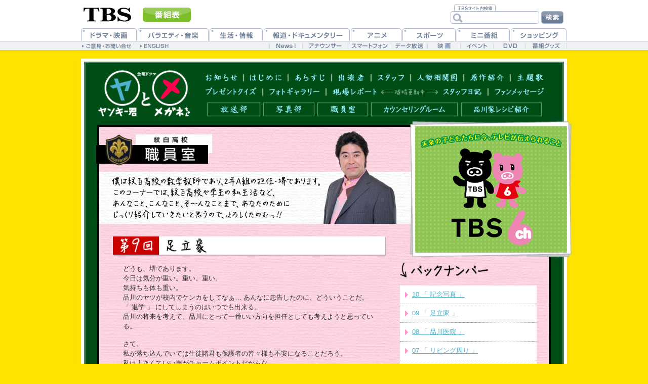

--- FILE ---
content_type: text/html
request_url: http://www.tbs.co.jp/yanmega/teachersroom/vol09.html
body_size: 4595
content:
<?xml version="1.0" encoding="iso-2022-jp"?>
<!DOCTYPE html PUBLIC "-//W3C//DTD XHTML 1.0 Transitional//EN" "http://www.w3.org/TR/xhtml1/DTD/xhtml1-transitional.dtd">
<html xmlns="http://www.w3.org/1999/xhtml" xml:lang="ja" lang="ja">
<head>
<meta http-equiv="Content-Type" content="text/html;charset=iso-2022-jp" />
<meta http-equiv="Content-Style-Type" content="text/css" />
<meta http-equiv="Content-Script-Type" content="text/javascript" />
<meta http-equiv="Content-Language" content="ja" />
<meta name="ROBOTS" content="ALL" />
<meta name="description" content="ヤンキーが生徒会役員に!?メガネちゃんには重大な秘密が!?青春真っ盛り！学校生活も捨てたもんじゃない!!親子で楽しめる痛快コメディ！" />
<meta name="keywords" content="ヤンキー君とメガネちゃん,ヤンメガ,成宮寛貴,仲里依紗,金曜ドラマ,TBS" />
<meta name="author" content="TBS" />
<meta name="Copyright" content="Copyright (c) 1995-2026, Tokyo Broadcasting System Television, Inc. All Rights Reserved." />
<title>TBS 「 ヤンキー君とメガネちゃん 」　｜　職員室</title>
<link rel="stylesheet" type="text/css" href="../css/blog.css" media="all" />
<link rel="stylesheet" type="text/css" href="style.css" media="all" />
</head>
<body>
<div id="con_header_nsb">	<div id="di2_header">
		<ul id="di2_programlink">
			<li class="tbstop"><a href="/"><span class="alt">TBSトップページ</span></a></li>
			<li class="program"><a href="/tv/"><span class="alt">番組表</span></a></li>
			<li class="contact"><a href="/contact/"><span class="alt">ご意見・お問い合せ</span></a></li>
			<li class="english"><a href="/eng/"><span class="alt">ENGLISH</span></a></li>
		</ul>

<div id="di2_ksb">
		<form name="search_form" id="search_form" action="/search/" onsubmit="return goSearch();" accept-charset="UTF-8">
		<input type="hidden" name="c" value="tbs" />
		<input type="hidden" name="p" value="1" />
		<input type="text" size="8" name="q" id="kw" class="kensakubarlooks searchBox" value="" onclick="document.charset='UTF-8';"  /><label for="kw" accesskey="s" class="alt">検索語入力フォーム</label>
		<input value="検索" type="image" src="/mi/mi6/img/ksb_searchbtn.gif" name="btnSearch" id="btnSearch" alt="検索" /><label for="btnSearch" accesskey="k" class="alt">検索ボタン</label>
		</form>
</div>



	<hr />
	<!--▼navigation-->
	<div id="di2_navi">
	<dl>
		<dt class="alt">テレビ番組ジャンル別メニュー</dt>
		<dd><ul id="di2_menuMain">
			<li id="di2_drama"><a href="/drama/?from_03"><span class="alt">ドラマ</span></a></li>
			<li id="di2_variety"><a href="/variety/?from_03"><span class="alt">バラエティ・音楽</span></a></li>
			<li id="di2_infowide"><a href="/info_wide/?from_03"><span class="alt">生活・情報</span></a></li>
			<li id="di2_news"><a href="/news/?from_03"><span class="alt">報道・ドキュメンタリー</span></a></li>
			<li id="di2_anime"><a href="/anime/?from_03"><span class="alt">アニメ</span></a></li>
			<li id="di2_sports"><a href="/sports/?from_03"><span class="alt">スポーツ</span></a></li>
			<li id="di2_minibangumi"><a href="/mini_bangumi/?from_03"><span class="alt">ミニ番組</span></a></li>
			<li id="di2_shopping"><a href="/shopping/?from_03"><span class="alt">ショッピング</span></a></li>
		</ul></dd>
		<dt class="alt">その他関連コンテンツ</dt>
		<dd><ul id="di2_menuSub">
			<li id="di2_sub1"><a href="http://news.tbs.co.jp/?from_03"><span class="alt">News-i</span></a></li>
			<li id="di2_sub2"><a href="/anatsu/?from_03"><span class="alt">アナウンサー</span></a></li>
			<li id="di2_sub3"><a href="/smpnavi/?from_03"><span class="alt">スマートフォン</span></a></li>
			<li id="di2_sub4"><a href="/tbsdata/?from_03"><span class="alt">データ放送</span></a></li>
			<li id="di2_sub5"><a href="/movie/?from_03"><span class="alt">映画</span></a></li>
			<li id="di2_sub6"><a href="/event/?from_03"><span class="alt">イベント</span></a></li>
			<li id="di2_sub7"><a href="/dvd/?from_03"><span class="alt">DVD</span></a></li>
			<li id="di2_sub8"><a href="http://ishop.tbs.co.jp/tbs/org/" target="_blank"><span class="alt">番組グッズ</span></a></li>
		</ul></dd>
	</dl>
	</div>
	<!--▲navigation end-->

	<hr />
	</div><!--di2_header end-->
</div><!--con_header_nsb end-->
<div id="blog-box" class="box">
<h1 class="hidden">TBS&nbsp;金曜ドラマ「ヤンキー君とメガネちゃん」</h1>
<p class="hidden">毎週金曜よる10時放送</p>
<h2 class="hidden">職員室</h2>
<div class="over-box">
<p id="p-copy">ゴホン。えー、みなさん、始めまして！僕は紋白高校の数学教師であり、2年A組の担任・堺であります。このコーナーでは、紋白高校や学生の私生活など、あんなこと、こんなこと、そ～んなことまで、あなたのためにじっくり紹介していきたいと思うので、よろしくたのむ！</p>
<div class="contents-box">
<h3 style="background-image:url(img/h3_09.gif);">第9回「足立家」</h3>
<p>どうも、堺であります。<br />
今日は気分が重い。重い。重い。<br />
気持ちも体も重い。<br />
品川のヤツが校内でケンカをしてなぁ…&nbsp;あんなに忠告したのに、どういうことだ。<br />
「&nbsp;退学&nbsp;」&nbsp;にしてしまうのはいつでも出来る。<br />
品川の将来を考えて、品川にとって一番いい方向を担任としても考えようと思っている。</p>
<p>さて。<br />
私が落ち込んでいては生徒諸君も保護者の皆々様も不安になることだろう。<br />
私は大きくていい声がチャームポイントだからな。<br />
ここからは元気よく大きな声で説明していきたいと思う。</p>
<p>ということで、本日は&nbsp;『&nbsp;<strong class="red">足立家</strong>&nbsp;』&nbsp;を紹介する。<br />
先日、足立花と姫路凛風のことで家庭訪問したのだが、足立のおじい様はとてもステキな方でなぁ。たまにボケたフリをして驚かせるが、その存在が足立と姫路には大切だと感じた。</p>
<p>さて、ここは&nbsp;<strong class="lightblue">リビング</strong>&nbsp;だ。</p>
<p class="p-photo-yoko" style="background-image:url(img/ph09a.jpg);" oncontextmenu="return false"><span>(photo)</span></p>
<p>おじい様と足立と姫路の3人暮らしと伺ったが、キレイにしている。<br />
姫路は掃除が得意とのことで、意外な一面を見てしまった。</p>
<p>リビングの正面は&nbsp;<strong class="lightblue">おじい様の寝室</strong>&nbsp;になっている。</p>
<p class="p-photo-yoko" style="background-image:url(img/ph09b.jpg);" oncontextmenu="return false"><span>(photo)</span></p>
<p>やっぱり畳の部屋はいいな。<br />
あまりに落ち着くので、家庭訪問のついでに一休みさせてもらったのがこの部屋である。<br />
おっと、ひと休みしたことは学校や生徒たちには内緒にしていてくれよ。</p>
<p>リビングの右側には、<strong class="lightblue">足立のデスク</strong>&nbsp;がある。</p>
<p class="p-photo-yoko" style="background-image:url(img/ph09c.jpg);" oncontextmenu="return false"><span>(photo)</span></p>
<p>おじい様の話によると、基本的には姫路が利用していて、足立はリビングのテーブルで勉強しているらしい。姫路から勉強を習っているため、リビングのテーブルの方が勉強しやすいそうだ。<br />
本来、障子扉になっている部分を棚として利用しているのはいいアイデアだな。<br />
さっそく私もマネをさせていただいた。</p>
<p>足立のデスクの右横からは、庭に出られるようになっている。<br />
縁側があるのだが、私としてはめちゃくちゃ理想&nbsp;!!</p>
<p class="p-photo-yoko" style="background-image:url(img/ph09d.jpg);" oncontextmenu="return false"><span>(photo)</span></p>
<p>しかも、足立の家からは海が近いので、庭の砂が&nbsp;“砂浜の砂”&nbsp;になっている。</p>
<p>昼間に見ると、こんな感じだよ。</p>
<p class="p-photo-yoko" style="background-image:url(img/ph09e.jpg);" oncontextmenu="return false"><span>(photo)</span></p>
<p>天気はいい日は、ここで足立と姫路が日向ぼっこをしているそうだ。</p>
<p><strong class="pink">うらやましいッ&nbsp;!!</strong><br />
<strong class="orange">私も妻と息子と、日向ぼっこしたいぃ&nbsp;!!!</strong></p>
<p>続いてはリビングの右側にある&nbsp;<strong class="lightblue">キッチン</strong>&nbsp;だ。</p>
<p class="p-photo-yoko" style="background-image:url(img/ph09f.jpg);" oncontextmenu="return false"><span>(photo)</span></p>
<p>料理はおじい様と足立と姫路の3人で一緒につくるそうだが、品川の母様が家出して足立家にやってきたときには、美味しい料理が食べられたと、足立と姫路が言っていたぞ。</p>
<p>ということで、最後は&nbsp;<strong class="lightblue">おじい様の趣味</strong>&nbsp;を紹介！</p>
<p class="p-photo-tate" style="background-image:url(img/ph09g.jpg);" oncontextmenu="return false"><span>(photo)</span></p>
<p>「&nbsp;<span class="purple">花好月圓</span>&nbsp;」&nbsp;とは、中国の言葉で、“<span class="purple">円満で仲睦まじい様子</span>”&nbsp;をいう。<br />
ステキな言葉だな。</p>
<p>ということで、以上が足立の家だ。</p>
<p>おっと、私は品川と話に行かなければならないので、失礼する。</p>
<p>では、最後に連絡網を。<br />
<span class="red">6月25日&nbsp;(金)&nbsp;よる10時から&nbsp;TBS&nbsp;系列のチャンネルに合わせたテレビの前に集合するように。</span><br />
この連絡は、必ず、家族や友人や恋人に知らせて欲しい。<br />
ではね～。</p>
<p class="p-photo" style="background-image:url(img/ph09h.jpg);" oncontextmenu="return false"><span>(photo)</span></p>
<p class="p-pgtop"><a href="#blog-box">page top ↑</a></p>
</div><!-- end contents box -->
<hr class="hidden" />
<div id="bn-box">
<h4>バックナンバー</h4>
<div id="bn-scrl-box">
<ul id="ul-backnum">
<li><a href="vol10.html">10&nbsp;「&nbsp;記念写真&nbsp;」</a></li>
<li><a href="vol09.html">09&nbsp;「&nbsp;足立家&nbsp;」</a></li>
<li><a href="vol08.html">08&nbsp;「&nbsp;品川医院&nbsp;」</a></li>
<li><a href="vol07.html">07&nbsp;「&nbsp;リビング周り&nbsp;」</a></li>
<li><a href="vol06.html">06&nbsp;「&nbsp;大地の部屋&nbsp;」</a></li>
<li><a href="vol05.html">05&nbsp;「&nbsp;生徒会室&nbsp;」</a></li>
<li><a href="vol04.html">04&nbsp;「&nbsp;2年A組の座席表&nbsp;」</a></li>
<li><a href="vol03.html">03&nbsp;「&nbsp;紋白高校の制服&nbsp;」</a></li>
<li><a href="vol02.html">02&nbsp;「&nbsp;2年A組の教室まわり&nbsp;」</a></li>
<li><a href="vol01.html">01&nbsp;「&nbsp;時間割＆生徒の心がけ&nbsp;」</a></li>
</ul>
</div>
</div><!-- end bn box -->
<div class="box-menu">
<ul>
<li id="mnews" class="flobtn"><a href="../news/">お知らせ</a></li>
<li id="mintro" class="flobtn"><a href="../intro/">はじめに</a></li>
<li id="mstory" class="flobtn"><a href="../story/">あらすじ</a></li>
<li id="mcast" class="flobtn"><a href="../cast/">出演者</a></li>
<li id="mstaff" class="flobtn"><a href="../staff/">スタッフ</a></li>
<li id="mchart" class="flobtn"><a href="../chart/">人物相関図</a></li>
<li id="moriginal" class="flobtn"><a href="../original/">原作紹介</a></li>
<li id="msong" class="flobtn"><a href="../song/">主題歌</a></li>
<!-- <li id="mspot" class="flobtn"><a href="../trailer/">予告動画</a></li> -->
<li id="mpres" class="flobtn midln"><a href="../present/">プレゼントクイズ</a></li>
<li id="mgal" class="flobtn midln"><a href="../gallery/">フォトギャラリー</a></li>
<li id="mreport" class="flobtn midln"><a href="../report/">現場レポート</a></li>
<li id="mdiary" class="flobtn midln"><a href="../diary/">スタッフ日記</a></li>
<li id="mbbs" class="flobtn midln"><a href="../bbs/">ファンメッセージ</a></li>
<li id="mhoso" class="flobtn"><a href="../broadcast/">放送部</a></li>
<li id="mshas" class="flobtn"><a href="../photograph/">写真部</a></li>
<li id="mshoku" class="flobtn"><a href="../teachersroom/">職員室</a></li>
<li id="mcoun" class="flobtn"><a href="../counseling/">カウンセリングルーム</a></li>
<li id="mreci" class="flobtn"><a href="../recipe/">品川家レシピ紹介</a></li>
<li id="mhome"><a href="../">トップページへ戻る</a></li>
<li id="mpgtop"><a href="#box">このページの先頭を表示</a></li>
</ul>
<hr class="hidden" />
</div>
<!-- <div class="bana-box"><a href="http://ishop.tbs.co.jp/tbs/org/drama/yanmega/" target="_blank">DVD-BOX情報</a></div> -->
<div class="bana-box"><a href="/banner/kyoutuujisha-boona5.html" target="_top"><img src="/banner/kyoutuujisha-boona5.jpg" width="300" height="250" style="border-style: none" alt="banner_AD" /></a></div>
</div><!-- end over box -->
<p id="p-bottom"><span>次回更新もお楽しみに♪</span></p>
</div><!-- end box -->
<div id="footer" class="clearfix">
<p><span class="tbs-link1">｜<a href="/" target="_top" class="tbs-link2">TBSトップページ</a>｜<a href="/sitemap/" target="_top" class="tbs-link2">サイトマップ</a>｜</span></p>
<address><span class="tbs-copy1"><a href="/company/rights.html" target="_top" class="tbs-copy2"><span lang="en" xml:lang="en">Copyright</span><span lang="en" xml:lang="en">&copy;</span></a>&nbsp;<span lang="en" xml:lang="en">1995-2026, Tokyo Broadcasting System Television, Inc. All Rights Reserved.</span></span>
<script src="/um/library/webmaster/taxy-2.1.2.js"></script>

</address>
</div><!-- end footer -->
<script type="text/javascript" src="../js/script.js"></script>
</body>
</html>

--- FILE ---
content_type: text/css
request_url: http://www.tbs.co.jp/yanmega/css/blog.css
body_size: 4602
content:
@charset "iso-2022-jp";

body {
	background-color:#ffe300;
	color:#666;
	font-family:Arial,"ヒラギノ角ゴ Pro W3","Hiragino Kaku Gothic Pro","メイリオ",Meiryo,Osaka,"ＭＳ Ｐゴシック","MS P Gothic",sans-serif;
	text-align:center;
	padding:0;
	margin:0;
	}
h1,h2,h3,h4,h5,h6,p,dl,dt,dd,ul,ol,li {
	font-size:100%;
	line-height:1;
	padding:0;
	margin:0;
	}
/* hidden */
.hidden {
	position:absolute;
	left:-9999px;
	width:700px;
	font-size:1px;
	}
/* float */
.clearboth {
	clear:both;
	}
div.clearboth br {
	display:none;
	}
div.clearboth hr {
	display:none;
	}
/* clearfix */
.clearfix:after {
	font-size:1px;
	content:".";
	display:block;
	height:0;
	clear:both;
	visibility:hidden;
	}
.clearfix {
	display:inline-block;
	}
/* Hides from IE-mac \*/
* html .clearfix {height:1%;}
.clearfix {display:block;}
/* End hide from IE-mac */
/* link */
a:link {
	text-decoration:underline;
	color: #4eb2cc;
	outline-style:none;
	}
a:visited {
	text-decoration:none;
	color: #4eb2cc;
	outline-style:none;
	}
a:active {
	text-decoration:none;
	color: #ff004e;
	}
a:hover {
	text-decoration: underline;
	color: #ff004e;
	}

/* text-color */
.gray {color:#7b7b7b;}
.black {color:#2c2c2c;}
.purple {color:#b233b2;}
.ultramarine {color:#004e7b;}
.blue {color:#1766e0;}
.lightblue {color:#39f;}
.deepgreen {color:#060;}
.green {color:#179917;}
.yellowgreen {color:#4eb200;}
.yellow {color:#ffe000;}
.orange {color:#ff7b00;}
.pink {color:#ff7bb2;}
.vermilion {color:#ff4e4e;}
.red {color:#c00;}
.carmine {color:#e09966;}
.magenta {color:#bc3399;}
.brown {color:#7b4e00;}
.reddishbrown {color:#661700;}
.yellowocher {color:#b27b17;}
.gold {color:#c93;}
.silver {color:#b2b2b2;}

/* text align */
.txta-cen {
	text-align:center;
	}
.txta-rig {
	text-align:right;
	}
.txtd-uline {
	text-decoration:underline;
	}

/* footer */
div#footer {
	padding-top:16px;
	width:920px;
	margin:0 auto;
	}
div#footer address {
	float:right;
	font-size:67.5%;
	line-height:1.25;
	font-style:normal;
	text-align:right;
	}
div#footer p {
	float:left;
	font-size:67.5%;
	line-height:1.25;
	}
div#footer a:link, div#footer a:visited {
	text-decoration:none;
	}
div#footer a:active, div#footer a:hover {
	text-decoration:underline;
	}

p#p-bottom {
	background-image:url(img/brd_bottom.jpg);
	background-position:10px 0;
	background-repeat:no-repeat;
	}
p#p-bottom span {
	display:block;
	font-size:2px;
	text-indent:-9999px;
	background-image:url(img/start1008.jpg);
	background-position:172px 6px;
	background-repeat:no-repeat;
	width:980px;
	height:50px;
	}

/* common layout */

div.bana-box {
	position:absolute;
	left:670px;
	top:150px;
	}
/* div.bana-box a {
	display:block;
	font-size:2px;
	text-indent:-9999px;
	background-image:url(img/bana_dvd.jpg);
	background-position:left top;
	background-repeat:no-repeat;
	width:300px;
	height:250px;
	} */
div.box {
	position:relative;
	background-image:url(img/brd_middle.gif);
	background-repeat:repeat-y;
	text-align:left;
	width:980px;
	margin:0 auto;
	}
div.over-box {
	background-position:left top;
	background-repeat:no-repeat;
	}
div.over-box p#p-vol {
	position:absolute;
	color:#c00;
	left:80px;
	top:154px;
	line-height:1.25;
	font-size:125%;
	font-weight:bolder;
	}
div.over-box p#p-date {
	position:absolute;
	left:95px;
	top:189px;
	line-height:1.25;
	font-size:83%;
	}
div.over-box h3 {
	position:absolute;
	color:#c00;
	left:70px;
	top:220px;
	line-height:1.25;
	font-size:100%;
	}

/* right column */
div#bn-box {
	width:275px;
	position:absolute;
	left:670px;
	top:417px;
	}
div#bn-box h4 {
	font-size:2px;
	text-indent:-9999px;
	background-repeat:no-repeat;
	background-position:left top;
	height:43px;
	margin-bottom:5px;
	}
div#bn-box ul {
	list-style-type:none;
	}
div#bn-box ul#ul-backnum li {
	background-color:#fff;
	border-bottom:1px dotted #999;
	}
div#bn-box ul#ul-backnum li a {
	display:block;
	background-image:url(img/listmark.gif);
	background-repeat:no-repeat;
	background-position:left center;
	font-size:83%;
	line-height:1.25;
	padding:10px 0 10px 24px;
	}
div#bn-box ul#ul-backnum li a:hover {
	background-color:#ffe0f0;
	}
div#bn-scrl-box {
	height:300px;
	overflow:auto;
	}

div.contents-box {
	padding-left:70px;
	padding-top:257px;
	padding-right:370px;
	}
div.contents-box p.p-txt {
	font-size:83%;
	line-height:1.6;
	margin-bottom:24px;
	}
div.contents-box p.p-photo {
	background-repeat:no-repeat;
	background-position:center center;
	margin:0 0 8px 0;
	}
div.contents-box p.p-photo span {
	display:block;
	font-size:2px;
	text-indent:-9999px;
	background-image:url(img/ph_waku.gif);
	background-position:center center;
	background-repeat:no-repeat;
	height:214px;
	}
div.contents-box p.p-cap {
	text-align:center;
	margin:0 0 24px 0;
	}
div.contents-box p.p-cap span {
	font-size:75%;
	line-height:1.25;
	padding:2px 6px 3px;
	background-color:#ff6;
	}
div.contents-box p.p-pgtop {
	text-align:right;
	line-height:1.25;
	font-size:83%;
	padding-bottom:24px;
	}

/* menu */
div.box-menu {
	background-image:url(img/bg_menu2.gif);
	background-repeat:no-repeat;
	background-position:left top;
	position:absolute;
	left:0;
	top:0;
	width:980px;
	height:140px;
	}
div.box-menu ul {
	list-style-type:none;
	position:absolute;
	left:251px;
	top:38px;
	}
div.box-menu ul li {
	display:block;
	}
div.box-menu ul li a, div.box-menu ul li span {
	display:block;
	background-repeat:no-repeat;
	font-size:2px;
	text-indent:-9999px;
	}
div.box-menu ul li.flobtn {
	float:left;
	height:29px;
	}
div.box-menu ul li.midln {
	height:35px;
	}
div.box-menu ul li.flobtn a, div.box-menu ul li.flobtn span {
	background-image:url(img/btn_menu2.gif);
	height:29px;
	}
div.box-menu ul li#mnews {
	width:88px;
	}
div.box-menu ul li#mnews a {
	width:73px;
	background-position:left top;
	}
div.box-menu ul li#mnews a:hover {
	background-position:-200px 0;
	}
div.box-menu ul li#mintro {
	width:89px;
	}
div.box-menu ul li#mintro a {
	width:73px;
	background-position:0 -30px;
	}
div.box-menu ul li#mintro a:hover {
	background-position:-200px -30px;
	}
div.box-menu ul li#mstory {
	width:86px;
	}
div.box-menu ul li#mstory a {
	width:69px;
	background-position:0 -60px;
	}
div.box-menu ul li#mstory a:hover {
	background-position:-200px -60px;
	}
div.box-menu ul li#mcast {
	width:77px;
	}
div.box-menu ul li#mcast a {
	width:61px;
	background-position:0 -90px;
	}
div.box-menu ul li#mcast a:hover {
	background-position:-200px -90px;
	}
div.box-menu ul li#mstaff {
	width:78px;
	}
div.box-menu ul li#mstaff a {
	width:63px;
	background-position:0 -120px;
	}
div.box-menu ul li#mstaff a:hover {
	background-position:-200px -120px;
	}
div.box-menu ul li#mchart {
	width:105px;
	}
div.box-menu ul li#mchart a {
	width:90px;
	background-position:0 -150px;
	}
div.box-menu ul li#mchart a:hover {
	background-position:-200px -150px;
	}
div.box-menu ul li#moriginal {
	width:93px;
	}
div.box-menu ul li#moriginal a {
	width:77px;
	background-position:0 -180px;
	}
div.box-menu ul li#moriginal a:hover {
	background-position:-200px -180px;
	}
div.box-menu ul li#msong {
	padding-right:50px;
	}
div.box-menu ul li#msong a {
	width:62px;
	background-position:0 -210px;
	}
div.box-menu ul li#msong a:hover {
	background-position:-200px -210px;
	}

div.box-menu ul li#mspot {
	padding-left:135px;
	}
div.box-menu ul li#mspot a {
	width:86px;
	background-position:0 -200px;
	}
div.box-menu ul li#mspot a:hover {
	background-position:-200px -200px;
	}

div.box-menu ul li#mpres {
	width:126px;
	}
div.box-menu ul li#mpres a {
	width:110px;
	background-position:-90px 0;
	}
div.box-menu ul li#mpres a:hover {
	background-position:-290px 0;
	}
div.box-menu ul li#mgal {
	width:125px;
	}
div.box-menu ul li#mgal a {
	width:110px;
	background-position:-90px -30px;
	}
div.box-menu ul li#mgal a:hover {
	background-position:-290px -30px;
	}
div.box-menu ul li#mgal span {
	width:110px;
	background-position:-90px -30px;
	}
div.box-menu ul li#mreport {
	width:218px;
	}
div.box-menu ul li#mreport a {
	width:98px;
	background-position:-90px -60px;
	}
div.box-menu ul li#mreport a:hover {
	background-position:-290px -60px;
	}
div.box-menu ul li#mdiary {
	width:102px;
	}
div.box-menu ul li#mdiary a {
	width:87px;
	background-position:-90px -90px;
	}
div.box-menu ul li#mdiary a:hover {
	background-position:-290px -90px;
	}
div.box-menu ul li#mbbs {
	width:155px;
	}
div.box-menu ul li#mbbs a {
	width:108px;
	background-position:-90px -120px;
	}
div.box-menu ul li#mbbs a:hover {
	background-position:-290px -120px;
	}
div.box-menu ul li#mhoso {
	padding-left:7px;
	padding-right:4px;
	}
div.box-menu ul li#mhoso a {
	width:107px;
	background-position:-90px -150px;
	}
div.box-menu ul li#mhoso a:hover {
	background-position:-290px -150px;
	}
div.box-menu ul li#mshas {
	width:107px;
	}
div.box-menu ul li#mshas a {
	width:103px;
	background-position:-90px -180px;
	}
div.box-menu ul li#mshas a:hover {
	background-position:-290px -180px;
	}
div.box-menu ul li#mshoku {
	width:106px;
	}
div.box-menu ul li#mshoku a {
	width:102px;
	background-position:-90px -210px;
	}
div.box-menu ul li#mshoku a:hover {
	background-position:-290px -210px;
	}
div.box-menu ul li#mcoun {
	width:178px;
	}
div.box-menu ul li#mcoun a {
	width:173px;
	background-position:0 -240px;
	}
div.box-menu ul li#mcoun a:hover {
	background-position:-200px -240px;
	}
div.box-menu ul li#mpreco a {
	width:161px;
	background-position:0 -270px;
	}
div.box-menu ul li#mpreco a:hover {
	background-position:-200px -270px;
	}
div.box-menu ul li#mreci a {
	width:161px;
	background-position:-200px -300px;
	}
div.box-menu ul li#mreci a:hover {
	background-position:-200px -330px;
	}

div.box-menu ul li#mhome {
	position:absolute;
	left:-209px;
	top:-1px;
	}
div.box-menu ul li#mhome a {
	width:185px;
	height:95px;
	}
div.box-menu ul li#mhome a:hover {
	background-image:url(img/btn_menu.gif);
	background-position:-400px 0;
	}

div.box-menu ul li#mpgtop {
	position:absolute;
	left:-9999px;
	font-size:1px;
	width:99px;
	}

/*＠ヘッダー要素
/////////////////////////////////////////////////////////////////////////*/
#di2_header { width:980px; text-align:left; margin:0 auto; position:relative;}
#di2_programlink { width:250px; height:55px; background:url(/mi/mi6/img/di2_header.png) no-repeat 0 -20px;}
	#di2_programlink li.tbstop { position:absolute; top:2px; left:0;}
	#di2_programlink li.program { position:absolute; top:15px; left:132px;}
	#di2_programlink li a { display:block;}
	#di2_programlink li.tbstop a { width:125px; height:50px;}
	#di2_programlink li.program a { width:95px; height:28px;}
	#di2_programlink li.program a:hover { background:url(/mi/mi6/img/di2_header.png) no-repeat 0 -130px;}
/*検索*/
#di2_ksb { width:240px; height:50px; position:relative; left:11px; background:url(/mi/mi6/img/di2_header.png) no-repeat -100px -130px;}
	#di2_ksb #tbswebsearch { width:150px;}
	#di2_ksb #tbsSearch, #di2_ksb #webSearch{ display:block; width:52px; height:13px; background: url(/mi/mi6/img/di2_header.png) no-repeat;}
	#di2_ksb #tbsSearch { width:50px; float:left; background-position:-345px -130px; cursor:default; position:absolute; top:0; left:7px;}
	#di2_ksb #webSearch { width:60px; float:left; background-position:-159px -130px; cursor:pointer; position:absolute; top:0; left:59px;}
	#di2_ksb input#kw { width:140px; height:20px; font-size:14px; color:#444; background:none; border:none; font-family:sans-serif; position:absolute; top:15px; left:27px;}
	#di2_ksb input#btnSearch { position:absolute; top:13px; left:179px;}
/*＠ナビゲーション
/////////////////////////////////////////////////////////////////////////*/
#di2_navi { width:980px; height:45px; position:relative; background:url(/mi/mi6/img/di2_header.png) no-repeat 0 -75px;}
	/*main*/
	#di2_navi ul#di2_menuMain { padding:1px 0 0 10px;}
	#di2_navi ul#di2_menuMain li { float:left; margin-right:2px;}
	#di2_navi ul#di2_menuMain li a { display:block; height:25px;}
	#di2_navi ul#di2_menuMain li a:hover { background:url(/mi/mi6/img/di2_header.png) no-repeat;}
	#di2_navi ul#di2_menuMain li#di2_drama a { width:110px;}
	#di2_navi ul#di2_menuMain li#di2_variety a { width:140px;}
	#di2_navi ul#di2_menuMain li#di2_infowide a { width:105px;}
	#di2_navi ul#di2_menuMain li#di2_news a { width:170px;}
	#di2_navi ul#di2_menuMain li#di2_anime a { width:100px;}
	#di2_navi ul#di2_menuMain li#di2_sports a { width:105px;}
	#di2_navi ul#di2_menuMain li#di2_minibangumi a { width:105px;}
	#di2_navi ul#di2_menuMain li#di2_shopping a { width:110px;}
	#di2_navi ul#di2_menuMain li#di2_drama a:hover { background-position:-10px -75px;}
	#di2_navi ul#di2_menuMain li#di2_variety a:hover { background-position:-122px -75px;}
	#di2_navi ul#di2_menuMain li#di2_infowide a:hover { background-position:-264px -75px;}
	#di2_navi ul#di2_menuMain li#di2_news a:hover { background-position:-371px -75px;}
	#di2_navi ul#di2_menuMain li#di2_anime a:hover { background-position:-543px -75px;}
	#di2_navi ul#di2_menuMain li#di2_sports a:hover { background-position:-645px -75px;}
	#di2_navi ul#di2_menuMain li#di2_minibangumi a:hover { background-position:-752px -75px;}
	#di2_navi ul#di2_menuMain li#di2_shopping a:hover { background-position:-859px -75px;}
	/*sub*/
	#di2_navi ul#di2_menuSub { width:980px; height:17px; position:absolute; top:27px; left:0; }
	#di2_navi ul#di2_menuSub li { position:absolute; top:0;}
	#di2_navi ul#di2_menuSub li a { display:block; width:65px; height:17px;}
	#di2_navi ul#di2_menuSub li#di2_sub2 a { width:90px;}
	#di2_navi ul#di2_menuSub li#di2_sub3 a { width:85px;}
	#di2_navi ul#di2_menuSub li#di2_sub4 a { width:72px;}
	#di2_navi ul#di2_menuSub li#di2_sub8 a { width:80px;}
	#di2_navi ul#di2_menuSub li a:hover { background:url(/mi/mi6/img/di2_header.png) no-repeat;}
	#di2_navi ul#di2_menuSub li#di2_sub1 { left:382px;}
	#di2_navi ul#di2_menuSub li#di2_sub2 { left:447px;}
	#di2_navi ul#di2_menuSub li#di2_sub3 { left:537px;}
	#di2_navi ul#di2_menuSub li#di2_sub4 { left:622px;}
	#di2_navi ul#di2_menuSub li#di2_sub5 { left:694px;}
	#di2_navi ul#di2_menuSub li#di2_sub6 { left:759px;}
	#di2_navi ul#di2_menuSub li#di2_sub7 { left:824px;}
	#di2_navi ul#di2_menuSub li#di2_sub8 { left:888px;}
	#di2_navi ul#di2_menuSub li#di2_sub1 a:hover { background-position:-480px -130px;}
	#di2_navi ul#di2_menuSub li#di2_sub2 a:hover { background-position:-545px -130px;}
	#di2_navi ul#di2_menuSub li#di2_sub3 a:hover { background-position:-621px -150px;}
	#di2_navi ul#di2_menuSub li#di2_sub4 a:hover { background-position:-717px -150px;}
	#di2_navi ul#di2_menuSub li#di2_sub5 a:hover { background-position:-765px -130px;}
	#di2_navi ul#di2_menuSub li#di2_sub6 a:hover { background-position:-830px -130px;}
	#di2_navi ul#di2_menuSub li#di2_sub7 a:hover { background-position:-895px -130px;}
	#di2_navi ul#di2_menuSub li#di2_sub8 a:hover { background-position:-530px -150px;}
	/*contact*/
	#di2_programlink li.contact { position:absolute; top:132px; left:10px; z-index:10;}
	#di2_programlink li.contact a { width:105px; height:16px;}
	#di2_programlink li.contact a:hover { background:url(/mi/mi6/img/di2_header.png) no-repeat -415px -150px;}
	/*eng*/
	#di2_programlink li.english { position:absolute; top:132px; left:125px; z-index:10;}
	#di2_programlink li.english a { width:65px; height:16px;}
	#di2_programlink li.english a:hover { background:url(/mi/mi6/img/di2_header.png) no-repeat -415px -130px;}

/*＠ヘッダー白//スーパーバナー有り
/////////////////////////////////////////////////////////////////////////*/
#con_header { width:100%; height:150px; background:#fff url(/mi/mi6/img/di2_header.png) repeat-x 0 130px; position:relative;}
#con_header #bannerIn { width:980px; text-align:left; margin:0 auto; position:relative;}
#con_header #bnSuper { width:728px; height:90px; position:absolute; top:6px; right:11px; border:none;}
#con_header #di2_header { height:150px;}
/*＠ヘッダー白//スーパーバナー無し
/////////////////////////////////////////////////////////////////////////*/
#con_header_nsb { width:100%; height:100px; background:#fff url(/mi/mi6/img/di2_header.png) repeat-x 0 80px;}
#con_header_nsb #di2_header { height:100px;}
#con_header_nsb  #di2_programlink li.contact { top:82px;}
#con_header_nsb  #di2_programlink li.english { top:82px;}
#con_header_nsb  #di2_ksb { position:absolute; top:9px; left:740px;}
/*＠その他設定
/////////////////////////////////////////////////////////////////////////*/
body, #di2_header dl, #di2_header dt, #di2_header dd, #di2_header ul, #di2_header li, #di2_navi dl, #di2_navi dt, #di2_navi dd, #di2_navi ul, #di2_navi li, #di2_navi form { margin:0; padding:0;}
#di2_header ul { list-style:none;}
#di2_header hr { display:none;}
#di2_header .alt{ position:absolute; top:-5000px; left:-9999px;}
#di2_header .clearfix:after {
	content: ".";
	display: block;
	clear: both;
	height: 0;
	visibility: hidden;
}
#di2_header .clearfix { min-height: 1px;}
* html #di2_header .clearfix {
	height: 1px;
	/*¥*//*/
	height: auto;
	overflow: hidden;
	/**/
}

/*jumpSmp*/
#jumpSmp {
	display:block;
	color:#fff;
	background: -moz-linear-gradient(center top, #9dce5f 50%,#7cbe2a 50%);
	background: -webkit-gradient(linear, left top, left bottom, color-stop(0.5, #9dce5f),color-stop(0.5, #7cbe2a));
	text-align:center;
	font-size:52px;
	font-weight:bold;
	line-height:1.35;
	border-top:5px solid #ddd;
	border-bottom:5px solid #eee;
	padding:52px;
}
#jumpSmp a { display:block; color:#fff;}

/*＠ドラマ用フッター
/////////////////////////////////////////////////////////////////////////*/
#dramaFooter { width:100%; min-height:250px; height:auto !important; height:250px; background:#fff; color:#444; border-top:2px solid #b2bdcd; position:relative; font-family:Verdana, "ヒラギノ角ゴ Pro W3", "Hiragino Kaku Gothic Pro", "ＭＳ Ｐゴシック", Meiryo, sans-serif;}
	#dramaFooter h2 { background:#eff1f4; border-bottom:2px dotted #b2bdcd; font-size:150%; color:#6c7e98; font-family:Verdana; padding:5px; margin:0;}
	#dramaFooter ul { width:950px; text-align:left; list-style:none; margin:0 auto; padding:20px 0 20px 70px;}
	* html #dramaFooter ul { padding:20px 0 20px 20px;}
	#dramaFooter ul li { width:160px; line-height:1.6em; margin-right:20px; float:left;}
	#dramaFooter ul li a { display:block; font-size:120%; font-weight:normal;}
	#dramaFooter ul li a strong { display:block; width:160px; padding-top:55px; margin-bottom:5px;}
	#dramaFooter ul li a .date { color:#333;}
	#dramaFooter ul li#drama01 { background-position:0 0;}
	#dramaFooter ul li#drama02 { background-position:-160px 0;}
	#dramaFooter ul li#drama03 { background-position:-320px 0;}
	#dramaFooter ul li#drama04 { background-position:-480px 0;}
	#dramaFooter ul li#drama05 { background-position:-640px 0;}
	#dramaFooter #dramaFooterLink { text-align:center; border-top:2px dotted #b2bdcd; padding:20px 0;}
	#dramaFooter a { text-decoration:none; color:#50688b;}
	#dramaFooter a:hover { text-decoration:underline; color:#444 !important;}
	#dramaFooter #dramaFooterLink .tbs-link1,
	#dramaFooter #dramaFooterLink .tbs-copy1 { color:#444 !important;}
#dramaFooter ul:after {
	content: ".";
	display: block;
	clear: both;
	height: 0;
	visibility: hidden;
}
	.footer201010 ul li { background: url(/mi/img/dramafooter201010.jpg) no-repeat;}
	/**/
	.footer201101 ul li { background: url(/mi/img/dramafooter201101.jpg) no-repeat; width:200px !important;}
	.footer201101 ul li a strong { width:200px !important;}
	.footer201101 ul li#drama01 { background-position:0 0 !important;}
	.footer201101 ul li#drama02 { background-position:-200px 0 !important;}
	.footer201101 ul li#drama03 { background-position:-400px 0 !important;}
	.footer201101 ul { padding:20px 0 20px 300px !important;}
	* html .footer201101 ul { padding:20px 0 20px 150px !important;}

/* Boobo Boona
=======================================*/
#boobo-hd { position:absolute; top:81px; left:-71px; z-index:100; }
#con_header_nsb #boobo-hd { top:32px; }
#boobo-hd a { display:block; background:url(/mi/mi6/img/boobo_an_hd.gif) top left no-repeat; width:90px; height:110px; text-indent:-9999px; }

#i_search_autocomplete {
    text-align:left;
    font-size:12px;
    border-top:    1px solid #CCCCCC;
    border-right:  2px solid #999999;
    border-left:   1px solid #CCCCCC;
    border-bottom: 1px solid #BBBBBB;
    background: #ffffff; color: #333333; 
    position: absolute;
    cursor: default;
    list-style:none;
    padding: 0px;
    margin: 0;
    display:block;
}

/* workarounds */
* html #i_search_autocomplete {
    width:1px;
}
/* without this, the menu expands to 100% in IE6 */

#i_search_autocomplete .ui-menu {
    margin-top: -3px;
}
#i_search_autocomplete .ui-menu-item {
    width: 100%;
    border-bottom:#ccc 1px solid;
    list-style-type: none;
    margin:0;
    padding: 0;
    float: left;
    clear: left;
}
#i_search_autocomplete .ui-menu-item a {
    word-break: break-all;
    text-decoration:none;
    display:block;
    padding:.2em .4em;
    line-height:1.5;
    zoom:1;
}
* html #i_search_autocomplete .ui-menu-item a {
    text-decoration:none;
    display:block;
    padding:.2em .4em;
    line-height:1.5;
    zoom:1;
}
#i_search_autocomplete .ui-menu-item a.ui-state-hover,
#i_search_autocomplete .ui-menu-item a.ui-state-active {
    font-weight: normal;
    margin: -1px;
}

#i_search_autocomplete .ui-widget {
}
#i_search_autocomplete a {
    color: #333333;
}

#i_search_autocomplete .ui-state-hover {
    border: 1px solid #cccccc;
    background: #ecf5fa;
    font-weight: bold;
    color: #333333;
}

#i_search_autocomplete.ui-state-hover a,
#i_search_autocomplete.ui-state-hover a:hover {
    color: #c77405;
    text-decoration: none;
}
#i_search_autocomplete.ui-state-active a,
#i_search_autocomplete.ui-state-active a:link,
#i_search_autocomplete.ui-state-active a:visited {
    color: #eb8f00;
    text-decoration: none;
}
#i_search_autocomplete :active {
    outline: none;
}



--- FILE ---
content_type: text/css
request_url: http://www.tbs.co.jp/yanmega/teachersroom/style.css
body_size: 538
content:
@charset "iso-2022-jp";

div.over-box {
	background-image:url(img/brd_over.jpg);
	}
div.box {
	background-image:url(img/brd_middle.jpg);
	}
div#bn-box h4 {
	background-image:url(img/h4_backnum.gif);
	}
div.over-box h3 {
	color:#ff4e00;
	left:120px;
	}
div.contents-box {
	padding-left:73px;
	padding-top:368px;
	padding-right:367px;
	}
div#bn-box {
	width:270px;
	left:640px;
	}
div#bn-box ul#ul-backnum li a:hover {
	background-color:#ff6;
	}

div.over-box p#p-copy {
	font-size:2px;
	text-indent:-9999px;
	position:absolute;
	left:58px;
	top:158px;
	background-image:url(img/p_copy.jpg);
	background-repeat:no-repeat;
	background-position:left top;
	width:575px;
	height:185px;
	}
div.over-box div.contents-box h3 {
	background-repeat:no-repeat;
	background-position:left top;
	position:relative;
	left:0;
	top:0;
	line-height:1.25;
	font-size:2px;
	text-indent:-9999px;
	height:54px;
	}

div.contents-box p {
	color:#333;
	font-size:83%;
	line-height:1.5;
	padding:0 20px 16px;
	}

div.over-box div.contents-box p.p-photo {
	margin-bottom:16px;
	padding:0;
	}

div.contents-box p.p-photo-tate {
	background-repeat:no-repeat;
	background-position:center center;
	margin-bottom:16px;
	padding:0;
	}
div.contents-box p.p-photo-tate span {
	display:block;
	font-size:2px;
	text-indent:-9999px;
	background-image:url(img/ph_tate.gif);
	background-position:center center;
	background-repeat:no-repeat;
	height:394px;
	}

div.contents-box p.p-photo-yoko {
	background-repeat:no-repeat;
	background-position:center center;
	margin-bottom:16px;
	padding:0;
	}
div.contents-box p.p-photo-yoko span {
	display:block;
	font-size:2px;
	text-indent:-9999px;
	background-image:url(img/ph_yoko.gif);
	background-position:center center;
	background-repeat:no-repeat;
	height:274px;
	}

div.contents-box p#p-zaseki {
	font-size:2px;
	text-indent:-9999px;
	background-image:url(img/zaseki.jpg);
	background-position:20px 0;
	background-repeat:no-repeat;
	height:590px;
	}

--- FILE ---
content_type: text/javascript
request_url: http://www.tbs.co.jp/yanmega/js/script.js
body_size: 2192
content:
// ドロップダウンから指定URLに移動
function jumpTo(theField) {
	open(theField[theField.selectedIndex].value, "_top");
	}
// 掲示板
function open_bbs(url){ 
	window.open(url, "open_bbs", "width=560,height=580,scrollbars=no,resizable=no,menubar=no,toolbar=no,location=no,directories=no,status=no"); 
	}
// 人物詳細
function open_cast(url){ 
	window.open(url, "open_cast", "width=500,height=300,scrollbars=no,resizable=no,menubar=no,toolbar=no,location=no,directories=no,status=no"); 
	}
// ホグワン
function open_hog(url){ 
	window.open(url, "open_hog", "width=620,height=520,scrollbars=yes,resizable=yes,menubar=no,toolbar=no,location=yes,directories=no,status=no"); 
	}
function tbsSearch(){document.search_form.action='/search/index-j.html';document.search_form.selecttbsk.checked=true;document.getElementById('tbsSearch').style.cursor='default';document.getElementById('webSearch').style.cursor='pointer';document.getElementById('tbsSearch').style.backgroundPosition=' -345px -130px';document.getElementById('webSearch').style.backgroundPosition=' -159px -130px';var chset = document.getElementById('search_form');chset.setAttribute("accept-charset", "UTF-8");var iptName = document.getElementById('kw');iptName.setAttribute("name", "key");var iptClk = document.getElementById('kw');iptClk.setAttribute("onclick", "document.charset='UTF-8';");}function webSearch(){document.search_form.action='http://cgi.tbs.co.jp/search/internetSearch.do';document.search_form.selectwebk.checked=true;document.getElementById('tbsSearch').style.cursor='pointer';document.getElementById('webSearch').style.cursor='default';document.getElementById('tbsSearch').style.backgroundPosition=' -107px -130px';document.getElementById('webSearch').style.backgroundPosition=' -345px -150px';var chset = document.getElementById('search_form');chset.setAttribute("accept-charset", "ISO-2022-JP");var iptName = document.getElementById('kw');iptName.setAttribute("name", "kw");var iptClk = document.getElementById('kw');iptClk.setAttribute("onclick", "document.charset='ISO-2022-JP';");}function goSearch(){if (document.search_form.selecttbsk.checked==true ) return true;}